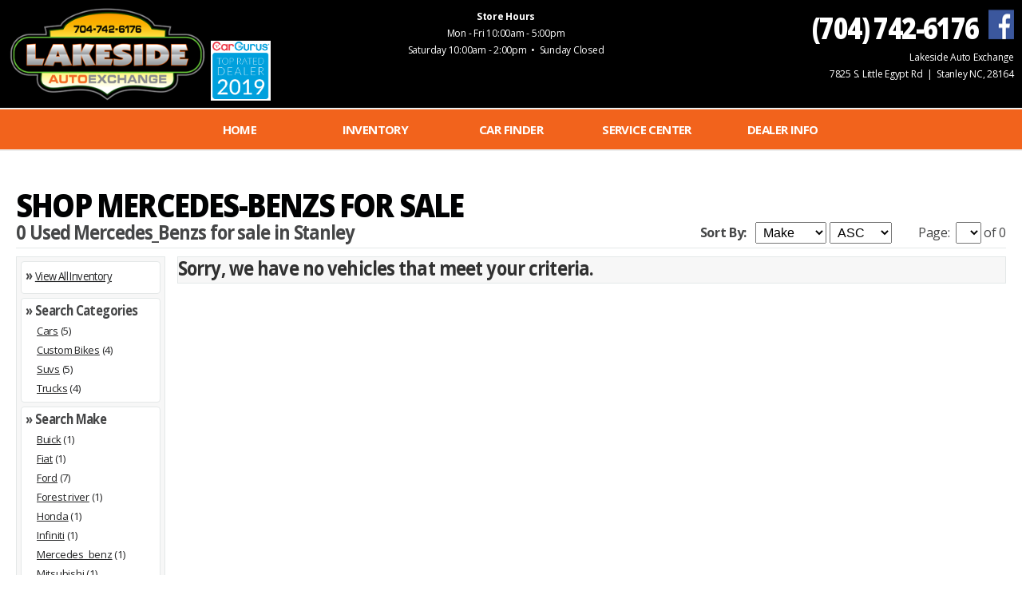

--- FILE ---
content_type: text/html; charset=utf-8
request_url: https://www.lakesideautoexchange.com/used/Mercedes_Benzs-for-sale-in-Stanley?y1=2017&y2=2017
body_size: 23530
content:
<!doctype html>
<html lang="en">






<head>

<meta name=viewport content="width=device-width, initial-scale=1">
<meta http-equiv="content-type" content="text/html; charset=UTF-8">

	
<title>Used Mercedes-benzs for sale Stanley NC</title>
<meta name="description" content="If you're looking for a used Mercedes-Benz in Stanley we have what you're looking for.  Lakeside Auto Exchange has used Mercedes-Benzs for sale." />
<link rel="canonical" href="https://www.lakesideautoexchange.com/used/Mercedes_Benzs-for-sale-in-Stanley" />

<meta property="og:type" content="website" />
<meta property="og:url" content="https://www.lakesideautoexchange.com/used/Mercedes_Benzs-for-sale-in-Stanley" />
<meta property="og:title" content="Used Mercedes-benzs for sale Stanley NC" />
<meta property="og:site_name" content="Lakeside Auto Exchange" />

	

<script type="text/javascript">

  var _gaq = _gaq || [];
  _gaq.push(['_setAccount', 'UA-64899835-25']);
  _gaq.push(['_trackPageview']);

  (function() {
    var ga = document.createElement('script'); ga.type = 'text/javascript'; ga.async = true;
    ga.src = ('https:' == document.location.protocol ? 'https://ssl' : 'http://www') + '.google-analytics.com/ga.js';
    var s = document.getElementsByTagName('script')[0]; s.parentNode.insertBefore(ga, s);
  })();

</script>

<!-- Global site tag (gtag.js) - Google Analytics -->
<script async src="https://www.googletagmanager.com/gtag/js?id=G-FSRDZBTT45"></script>
<script>
  window.dataLayer = window.dataLayer || [];
  function gtag(){dataLayer.push(arguments);}
  gtag('js', new Date());

  gtag('config', 'G-FSRDZBTT45');
</script>
</head>

<link rel="stylesheet" type="text/css" href="/css/fonts.css"/>
<link rel="stylesheet" type="text/css" href="/css/stylesheet.css"/>
<link rel="stylesheet" type="text/css" href="/css/integrations.css"/>

<script src="https://code.jquery.com/jquery-3.6.4.min.js"></script>


<SCRIPT TYPE="text/javascript">
<!--
function changesort(make,model,year1,year2,price1,price2,downpay1,downpay2,npp,sortfieldval,sortdirval)
{	
	window.location = "?page=0&npp=" + npp + "&mk=" + make + "&md=" + model + "&y1=" + year1 + "&y2=" + year2 + "&p1=" + price1 + "&p2=" + price2 + "&dp1=" + downpay1 + "&dp2=" + downpay2 + "&sf=" + sortfieldval + "&sd=" + sortdirval
}

function changepage(myref,npp,make,model,year1,year2,price1,price2,downpay1,downpay2)
{	
	var sortfield = document.getElementById('sortfield');
	var sortdir = document.getElementById('sortdir');
	var pageno = myref.value - 1;
	
	window.location = "?page=" + pageno + "&npp=" + npp + "&mk=" + make + "&md=" + model + "&y1=" + year1 + "&y2=" + year2 + "&p1=" + price1 + "&p2=" + price2 + "&dp1=" + downpay1 + "&dp2=" + downpay2 + "&sf=" + sortfield.value + "&sd=" + sortdir.value
}
//-->
</SCRIPT>

<style type="text/css">

@media (max-width: 640px) {

	div.MobileBrowse { display:flex; flex-direction:column }
	div.BrowseOrderingTop { order:1; float: inherit; }
	div.BrowseRight { order:2; float: inherit; }
	div.BrowseLeft { width:100% !important; order:3; float: inherit; }
	div.BrowseOrderingBottom { order:4; float: inherit; }
	
	p.InvSearchText { display: inline-block }
}

</style>










<body class="Home SubPage">

<div id="SiteContainer">
	<div class="Container">
		<div id="InnerContainer">
			<link href='http://fonts.googleapis.com/css?family=Open+Sans:300,400,700,800' rel='stylesheet' type='text/css'>

<div class="HeaderBackground">
	<div class="HeaderContainer">
		<div class="Box33 FloatLeft MobileCenter DesktopOnly">
			<div id="Padding" style="padding-bottom:5px;">
			
				
				<a class="LogoImageLink" href="https://www.lakesideautoexchange.com"><img class="LogoImage" src="https://www.lakesideautoexchange.com/images/lakeside-logo.png"></a>
				
				<img class="DesktopOnly" src="/web/images/cargurus-2019.png" style="max-width: 75px; width:100%;"/>

			</div>						
		<div style="clear:both"></div>
		</div><div class="Box33 FloatLeft AlignCenter">

			<p id="Padding" class="HeaderText">
				<strong>Store Hours<br/></strong>
				Mon - Fri 10:00am - 5:00pm<br/>
				Saturday 10:00am - 2:00pm&nbsp; &bull; &nbsp;Sunday Closed
			</p>

		</div><div class="Box33 FloatRight AlignRight MobileCenter">
			<div id="Padding" style="padding-bottom:5px;">

			<p class="HeaderPhone">
				(704) 742-6176&nbsp;
				
<a alt="Visit Facebook" href="https://www.facebook.com/Lakeside-Auto-Exchange-237170123685244/" target="_blank"><img class="SocialIcon" border="0" src="/web/images/facebook_32.png" title="Like us on Facebook" alt="Like us on Facebook" vspace="0" style="display:inline-block; margin-bottom:0px; padding-bottom:0px;"></a>
			</p>	
			<p class="HeaderText">
				Lakeside Auto Exchange<br/>7825 S. Little Egypt Rd&nbsp; |&nbsp; Stanley NC, 28164
			</p>

			</div>
		<div style="clear:both"></div>
		</div>
	<div style="clear:both"></div>
	</div>
</div>

<div style="clear:both"></div>

		<div class="NavigationMenu">
			<label for="show-menu" class="show-menu" style="text-align:center">NAVIGATION</label>
			<input type="checkbox" id="show-menu" role="button">

			<ul id="menu" class="MainMenu menustyle">
				
			
				<li class="main home">
					<a href="https://www.lakesideautoexchange.com">Home</a>
				</li>
			

				<li class="main">
					<a href="https://www.lakesideautoexchange.com/inventory.aspx">
						INVENTORY
					</a>
					<ul class="hidden">
						<li><a title="Shop all inventory" class="SubMenuNav" href="https://www.lakesideautoexchange.com/inventory.aspx">All Inventory</a></li>
						<li><a title="Used cars for sale" class="SubMenuNav" href="https://www.lakesideautoexchange.com/vehicles/cars-for-sale">Cars for Sale</a></li>
						<li><a title="Used trucks for sale" class="SubMenuNav" href="https://www.lakesideautoexchange.com/vehicles/trucks-for-sale">Trucks for Sale</a></li>
						<li><a title="Used SUVs for sale" class="SubMenuNav" href="https://www.lakesideautoexchange.com/vehicles/SUVs-for-sale">SUVs for Sale</a></li>
					</ul>
				</li>				
				
			
				<li class="main">
					<a href="https://www.lakesideautoexchange.com/request.aspx">
						Car&nbsp;Finder
					</a>
				</li>
			
				<li class="main">
					<a href="https://www.lakesideautoexchange.com/service.aspx">
						Service&nbsp;Center
					</a>
				</li>
			
			
				<li class="main">
					<a href="https://www.lakesideautoexchange.com/contact.aspx">
						Dealer&nbsp;Info
					</a>
					<ul class="hidden">

						<li><a class="SubMenuNav" href="https://www.lakesideautoexchange.com/Contact.aspx">Dealership Info</a></li>
					
						<li><a class="SubMenuNav" href="https://www.lakesideautoexchange.com/testimonials.aspx">TESTIMONIALS</a></li>
					
						<li><a class="SubMenuNav" href="https://www.lakesideautoexchange.com/locate.aspx">Get Directions</a></li>
						<li><a class="SubMenuNav" href="https://www.lakesideautoexchange.com/about.aspx">About Us</a></li>	
					
						<li><a class="SubMenuNav" href="https://www.lakesideautoexchange.com/Staff.aspx">Meet the Staff</a></li>
					

					</ul>
				</li>

			

			</ul>
		<div style="clear:both"></div>
		</div>
		
<div style="clear:both"></div>


		</div>
		
		<div id="InnerContainer">
			<div class="PageBackground">
				<div class="PageContainer">
					<div class="Box100">
						<div id="PageInnerBox" class="InnerBox InnerBoxInventory">
							<div class="Box100">
								<div id="PaddingX">
						
									
										<h1 class="PageTitleInventory PageTitle DesktopOnly">Shop Mercedes-Benzs for sale</h1>
									
<style>
@media (max-width: 640px) {
	div.ListingsImage { width: 100% !important }
	p.ListingsTextMobile { display: none }
}
</style>
<div class="Box100 MobileBrowse" >
	<div class="BrowseOrdering BrowseOrderingTop">
		
		<h3 class="MobileOnly MobileCenter" style="margin-bottom:15px"><a href="#narrow"><strong>Narrow Your Search</strong></a></h2>
		
		<h2 class="InvBrowseSubTitle">
			0 Used Mercedes_Benzs for sale in Stanley

			

		</h2>
	
		<p class="InvBrowseSearchText"><b>Sort By:</b> &nbsp;
			<select class="ListingsDropdown" name="sortfield" id="sortfield" onchange="changesort('','','2017','2017','','','','',25,this.value,'ASC');">
				<option value="Make" Selected>Make</option>
				<option value="Model" >Model</option>
				<option value="Mileage" >Mileage</option>
				<option value="Year" >Year</option>
				<option value="StockNumber" >Stock #</option>
				<option value="askingprice" >Price</option>
			</select>
		
			<select class="ListingsDropdown" name="sortdir" id="sortdir" onchange="changesort('','','2017','2017','','','','',25,'Make',this.value);">
				<option value="ASC" Selected>ASC</option>
				<option value="DESC" >DESC</option>
			</select>
			<span class="DesktopOnly">&nbsp;&nbsp;&nbsp;&nbsp;&nbsp;&nbsp;&nbsp;</span>
			<span class="MobileOnly"></span>
			
			Page:&nbsp;	
			<select class="ListingsDropdown" name="page" onchange="changepage(this,'25','','','2017','2017','','','','');">
				
			</select>&nbsp;of&nbsp;0
		</p>
	</div>
	
	<div style="clear:both"></div>
    
	<div class="BrowseLeft">
		<div class="NarrowSearchHeaders MobileCenter ">
			<a name="narrow"></a><h3 class="MobileOnly MobileCenter Primary"><strong>Narrow Your Search</strong></h3>

			<h2 class="InvSubTitle">
				&raquo; <a class="InvSearchLinks" href="/inventory.aspx">View All Inventory
				</a>
			</h2>
		</div>
		<div class="NarrowSearchHeaders SRPDrillDownInvCat">
			<h2 class="InvSubTitle">&raquo; Search Categories</h2>
<p class='InvSearchText'><a title='View all 5 Carss for sale' class='InvSearchLinks' href='/vehicles/Cars-for-sale'>Cars</a> (5)</p><p class='InvSearchText'><a title='View all 4 Custom Bikess for sale' class='InvSearchLinks' href='/vehicles/Custom-Bikes-for-sale'>Custom Bikes</a> (4)</p><p class='InvSearchText'><a title='View all 5 Suvss for sale' class='InvSearchLinks' href='/vehicles/Suvs-for-sale'>Suvs</a> (5)</p><p class='InvSearchText'><a title='View all 4 Truckss for sale' class='InvSearchLinks' href='/vehicles/Trucks-for-sale'>Trucks</a> (4)</p></div>

		<div class="NarrowSearchHeaders">
			<h2 class="InvSubTitle">&raquo; Search Make</h2>
<p class='InvSearchText'><a title='View all 1 Buicks for sale' class='InvSearchLinks' href='/used/Buicks-for-sale-in-Stanley'>Buick</a> (1)</p><p class='InvSearchText'><a title='View all 1 Fiats for sale' class='InvSearchLinks' href='/used/Fiats-for-sale-in-Stanley'>Fiat</a> (1)</p><p class='InvSearchText'><a title='View all 7 Fords for sale' class='InvSearchLinks' href='/used/Fords-for-sale-in-Stanley'>Ford</a> (7)</p><p class='InvSearchText'><a title='View all 1 Forest rivers for sale' class='InvSearchLinks' href='/used/Forest-rivers-for-sale-in-Stanley'>Forest river</a> (1)</p><p class='InvSearchText'><a title='View all 1 Hondas for sale' class='InvSearchLinks' href='/used/Hondas-for-sale-in-Stanley'>Honda</a> (1)</p><p class='InvSearchText'><a title='View all 1 Infinitis for sale' class='InvSearchLinks' href='/used/Infinitis-for-sale-in-Stanley'>Infiniti</a> (1)</p><p class='InvSearchText'><a title='View all 1 Mercedes_benzs for sale' class='InvSearchLinks' href='/used/Mercedes_benzs-for-sale-in-Stanley'>Mercedes_benz</a> (1)</p><p class='InvSearchText'><a title='View all 1 Mitsubishis for sale' class='InvSearchLinks' href='/used/Mitsubishis-for-sale-in-Stanley'>Mitsubishi</a> (1)</p><p class='InvSearchText'><a title='View all 1 Nissans for sale' class='InvSearchLinks' href='/used/Nissans-for-sale-in-Stanley'>Nissan</a> (1)</p><p class='InvSearchText'><a title='View all 1 Porsches for sale' class='InvSearchLinks' href='/used/Porsches-for-sale-in-Stanley'>Porsche</a> (1)</p><p class='InvSearchText'><a title='View all 1 Rams for sale' class='InvSearchLinks' href='/used/Rams-for-sale-in-Stanley'>Ram</a> (1)</p><p class='InvSearchText'><a title='View all 1 Volvos for sale' class='InvSearchLinks' href='/used/Volvos-for-sale-in-Stanley'>Volvo</a> (1)</p></div>



		<div class="NarrowSearchHeaders">
			<h2 class="InvSubTitle">&raquo; Search Price</h2>
<p class='InvSearchText'><a class='InvSearchLinks' title='View all used cars for sale in this price range' href='?sf=askingprice&sd=ASC&p1=0&p2=0'>Contact Seller</a> (2)</p><p class='InvSearchText'><a class='InvSearchLinks' title='View all used cars for sale in this price range' href='?sf=askingprice&sd=ASC&p1=5000&p2=7500'>$5,000 - $7,500</a> (1)</p><p class='InvSearchText'><a class='InvSearchLinks' title='View all used cars for sale in this price range' href='?sf=askingprice&sd=ASC&p1=7500&p2=10000'>$7,500 - $10,000</a> (1)</p><p class='InvSearchText'><a class='InvSearchLinks' title='View all used cars for sale in this price range' href='?sf=askingprice&sd=ASC&p1=10000&p2=12500'>$10,000 - $12,500</a> (2)</p><p class='InvSearchText'><a class='InvSearchLinks' title='View all used cars for sale in this price range' href='?sf=askingprice&sd=ASC&p1=12500&p2=15000'>$12,500 - $15,000</a> (1)</p><p class='InvSearchText'><a class='InvSearchLinks' title='View all used cars for sale in this price range' href='?sf=askingprice&sd=ASC&p1=15000&p2=20000'>$15,000 - $20,000</a> (5)</p><p class='InvSearchText'><a class='InvSearchLinks' title='View all used cars for sale in this price range' href='?sf=askingprice&sd=ASC&p1=20000&p2=25000'>$20,000 - $25,000</a> (1)</p><p class='InvSearchText'><a class='InvSearchLinks' title='View all used cars for sale in this price range' href='?sf=askingprice&sd=ASC&p1=25000&p2=30000'>$25,000 - $30,000</a> (1)</p><p class='InvSearchText'><a class='InvSearchLinks' title='View all used cars for sale in this price range' href='?sf=askingprice&sd=ASC&p1=40000&p2=45000'>$40,000 - $45,000</a> (1)</p><p class='InvSearchText'><a class='InvSearchLinks' title='View all used cars for sale in this price range' href='?sf=askingprice&sd=ASC&p1=1&p2=1'>SOLD</a> (3)</p></div>

		<div class="NarrowSearchHeaders">
			<h2 class="InvSubTitle">&raquo; Search Year</h2>			
<p class='InvSearchText'><a class='InvSearchLinks' title='View all 2020 used cars for sale' href='?y1=2020&y2=2020'>2020</a> (3)</p><p class='InvSearchText'><a class='InvSearchLinks' title='View all 2019 used cars for sale' href='?y1=2019&y2=2019'>2019</a> (1)</p><p class='InvSearchText'><a class='InvSearchLinks' title='View all 2018 used cars for sale' href='?y1=2018&y2=2018'>2018</a> (2)</p><p class='InvSearchText'><a class='InvSearchLinks' title='View all 2017 used cars for sale' href='?y1=2017&y2=2017'>2017</a> (1)</p><p class='InvSearchText'><a class='InvSearchLinks' title='View all 2016 used cars for sale' href='?y1=2016&y2=2016'>2016</a> (1)</p><p class='InvSearchText'><a class='InvSearchLinks' title='View all 2015 used cars for sale' href='?y1=2015&y2=2015'>2015</a> (4)</p><p class='InvSearchText'><a class='InvSearchLinks' title='View all 2011 used cars for sale' href='?y1=2011&y2=2011'>2011</a> (1)</p><p class='InvSearchText'><a class='InvSearchLinks' title='View all 2010 used cars for sale' href='?y1=2010&y2=2010'>2010</a> (1)</p><p class='InvSearchText'><a class='InvSearchLinks' title='View all 2002 used cars for sale' href='?y1=2002&y2=2002'>2002</a> (1)</p><p class='InvSearchText'><a class='InvSearchLinks' title='View all 1988 used cars for sale' href='?y1=1988&y2=1988'>1988</a> (1)</p><p class='InvSearchText'><a class='InvSearchLinks' title='View all 1975 used cars for sale' href='?y1=1975&y2=1975'>1975</a> (1)</p><p class='InvSearchText'><a class='InvSearchLinks' title='View all 1963 used cars for sale' href='?y1=1963&y2=1963'>1963</a> (1)</p></div>





</div>


	<div class="BrowseRight">	
<!-- INVENTORY LISTINGS-->

		<div class="Listings">
			<h2 class="SubTitleText">Sorry, we have no vehicles that meet your criteria.</h2>
		<div style="clear:both"></div>
		</div>

	</div>
	<div class="BrowseOrdering BrowseOrderingBottom">
		<div style="float: left" class="DesktopOnly"><h2 class="InvBrowseSubTitle">Vehicles 1 - 0 of 0</h2></div>
			<p class="InvBrowseSearchText">
			
			Page:&nbsp;	<select class="ListingsDropdown" name="page" onchange="changepage(this,'25','','','2017','2017','','');">
				
				</select>&nbsp;of 0</p>
	</div>
<div style="clear:both"></div></div>

<style type="text/css">
	div.ListingsIntegrations { min-width: 165px !important }
</style>



<script>
  var CarGurus = window.CarGurus || {}; window.CarGurus = CarGurus;
  CarGurus.DealRatingBadge = window.CarGurus.DealRatingBadge || {};
CarGurus.DealRatingBadge.options = {
 "style": "STYLE1",
 "minRating": "FAIR_PRICE",
 "showContactForm": true,
 "debug": false,
 "live": true,
 "liveIntervalMS": "500",
 "defaultHeight": "60"
};

(function() {
    var script = document.createElement('script');
    script.src = "https://static.cargurus.com/js/api/en_US/1.0/dealratingbadge.js";
    script.async = true;
    var entry = document.getElementsByTagName('script')[0];
    entry.parentNode.insertBefore(script, entry);
})();
</script>

		
								<div style="clear:both"></div>
								</div>
							<div style="clear:both"></div>
							</div>
						<div style="clear:both"></div>
						</div>
					<div style="clear:both"></div>
					</div>
				<div style="clear:both"></div>
				</div>
			</div>
		</div>	
	</div>	
	
<div class="FooterBackground">
	<div class="FooterContainer">

		<div class="FooterLeft MobileFooterBox">
			<div class="Box100 MobileCenter">
				<p class="FooterTitle FooterTitleLeft"></p>
			</div>
			<div class="Box100 MobileCenter">
				
				<div class="FooterDealerInfo MobileCenter">
					<p class="FooterText">
						<strong>Lakeside Auto Exchange</strong><br/>
						7825 S. Little Egypt Rd<br/>
						Stanley, NC 28164<br/>
					
						
							<div class="ContactLocateIcon"></div><a class="FooterNav" href="/locate.aspx">Get Directions</a><br/>
						
							<div class="ContactPhoneIcon"></div><a class="FooterNav" href="tel:(704) 742-6176">(704) 742-6176</a><br/>
						
							<div class="ContactContactIcon"></div><a class="FooterNav" href="/contact.aspx">Contact Us</a>
					</p>
				<div style="clear:both"></div></div>
				
			
				<div class="FooterDealerHours MobileCenter">
					<div class="Box100">
						<div class="FooterBox20 FloatLeft">
							<p class="FooterText">Mon:<br>Tues:<br>Wed:<br>Thur:<br>Fri:<br>Sat:<br>Sun:</p>
						<div style="clear:both"></div></div>
						
						<div class="FooterBox80 FloatLeft">
							<p class="FooterText">
								10:00am - 5:00pm<br>
								10:00am - 5:00pm<br>
								10:00am - 5:00pm<br>
								10:00am - 5:00pm<br>
								10:00am - 5:00pm<br>
								10:00am - 2:00pm<br>
								Closed
							</p>
						<div style="clear:both"></div></div>
					</div>			

					
					<div class="Box100">
						<p class="FooterText"><b>Will meet before or after core hours by appointment</b></p>
					</div>
					
				</div>
			
			<div style="clear:both"></div></div>
		</div>
	
		<div class="FooterRight MobileCenter">

			<p class="FooterTitle FooterTitleRight"></p>
			<p class="FooterText DesktopOnly">
				<a class="FooterNav" target="_blank" href="/web/inventory-list.aspx?cars-for-sale">Inventory List</a>&nbsp; |&nbsp;
				<a class="FooterNav" target="_blank" href="/web/sitemap.aspx">Sitemap</a>&nbsp; | &nbsp; 
				<a class="FooterNav" target="_blank" href="/web/privacy-policy.aspx">Privacy Policy</a>&nbsp; | &nbsp;
				<a class="FooterNav" target="_blank" href="/web/image-credits.aspx">Image Credits</a>
				<br/>
				<a class="FooterNav" target="_blank" href="/inventory.aspx?ref=footer"><span class="FooterNavSEOReplace"></span><item class="FooterNavSEO">Stanley Used Cars For Sale by Lakeside Auto Exchange</item></a>
			</p>

			
			<a class="LogoImageLink" href="/"><img class="FooterLogoImage" src="https://www.lakesideautoexchange.com/images/lakeside-logo.png"></a>
			
	
			<div class="FooterSocialContainer">
			
			
				<div class="FooterSocialIcons">
					<a href="https://www.facebook.com/Lakeside-Auto-Exchange-237170123685244/" target="_blank"><img class="FooterSocialIcons" src="/web/images/facebook_32.png" title="Like us on Facebook" alt="Like us on Facebook" ></a>
				</div>
			
				<div class="FooterSocialIcons">
					<a href="https://www.google.com/maps/search/Lakeside+Auto+Exchange,+Stanley,+NC+28164" target="_blank"><img class="FooterSocialIcons" src="/web/images/googleplus_32.png" title="Connect with us on Google+" alt="View our dealership Google+ Page"></a>
				</div>
			
				<div class="CarGurusBadge CarGurusBadge18">
					<img class="CGImg" src="/web/images/cargurus-2018.png" style="max-width: 64px; width:100%; display:inline-block"/>
				</div>
				<div class="CarGurusBadge CarGurusBadge19">
					<img class="CGImg" src="/web/images/cargurus-2019.png" style="max-width: 64px; width:100%; display:inline-block"/>
				</div>
				<div class="CarGurusBadge CarGurusBadge20">
					<img class="CGImg" src="/web/images/cargurus-2020.png" style="max-width: 64px; width:100%; display:inline-block"/>
				</div>
				<div class="CarGurusBadge CarGurusBadge21">
					<img class="CGImg" src="/web/images/cargurus-2021.png" style="max-width: 64px; width:100%; display:inline-block"/>
				</div>
				<div class="CarGurusBadge CarGurusBadge22">
					<img class="CGImg" src="/web/images/cargurus-2022.png" style="max-width: 64px; width:100%; display:inline-block"/>
				</div>
			</div>
						
		</div>
	<div style="clear:both"></div></div>	
<div style="clear:both"></div></div>

<div class="FooterBackground2">
	<div class="FooterContainer2 AlignCenter">
		
		<p class="FooterCreditsText DesktopOnly">A <a class="FooterNav" href="https://kgidealersolutions.com/car-dealer-websites/" target="_blank">KGI Dealer Solutions Website</a>&nbsp;&copy;&nbsp;2024&nbsp;&nbsp;&nbsp;&bull;&nbsp;&nbsp;&nbsp;<item class="FooterCreditsTextReplace"></item><item class="FooterCreditsTextSEO">Used&nbsp;Cars&nbsp;Stanley,&nbsp;NC</item></p>
		<p class="FooterCreditsText MobileOnly">A <a class="FooterNav" href="https://kgidealersolutions.com/car-dealer-websites/" target="_blank">KGI Dealer Solutions Website</a> &copy; 2024<br/><item class="FooterCreditsTextSEO">Used&nbsp;Cars&nbsp;Stanley,&nbsp;NC</item></p>
	
	</div>
</div>

<style>
	div.CarGurusBadge	{ display:none } div.CarGurusBadge19 { display:none } div.CarGurusBadge20 { display:none } div.CarGurusBadge21 { display:none } div.CarGurusBadge22 { display:none }
</style>

<link href="https://fonts.googleapis.com/icon?family=Material+Icons" rel="stylesheet" >
<link href='https://fonts.googleapis.com/css?family=Playfair+Display|Cambo|Open+Sans:300,400,700,800' rel='stylesheet' type='text/css'>

		<script async src="https://widget.carstory.com/v1.0/button.js"></script>
		<script>
			var cswbntL0ad=setInterval(function(){window.CarStory&&(clearInterval(cswbntL0ad),window.CarStory.buildButtons({noClickButtons:!0,referrer:""}))},100),cb=function(){var e=document.createElement("link");e.rel="stylesheet",e.href="//widget.carstory.com/v1.0/no-click-button.css";var t=document.getElementsByTagName("head")[0];t.parentNode.insertBefore(e,t)},raf=requestAnimationFrame||mozRequestAnimationFrame||webkitRequestAnimationFrame||msRequestAnimationFrame;raf?raf(cb):window.addEventListener("load",cb);
		</script>	
	

<script src="/web/js/utm-tracking.js"></script>



</body>
</html>

--- FILE ---
content_type: text/css
request_url: https://www.lakesideautoexchange.com/css/fonts.css
body_size: 12093
content:
/* FONTS AND TEXT */

.Primary { color: #f2631c}
.Secondary { color:#faa700}
.Tertiary { color: #989898}
.Black { color:#000000 }
.White { color:#ffffff }
.Red { color: #ee0000}
.Blue { color: #000eee}
.Yellow { color: #eee000}


	/* Primary Font Color */
	h1,h2,h3,h4,h5,p,a,li,ul,ol,span,label,.PageContainer, h1.PageTitle, a.Links:hover, a:hover, 
	div.FeaturedVehicleImageTextBox a, 
	div.Boxes p.SubBodyText, div.RightSideBoxes p.SubBodyText,
	a.InfoContainerLink, a.InfoContainerLink:hover, a.InfoContainerPhone, a.InfoContainerPhone:hover
 
	{
		color: #000000;
	}
	
	/* Primary Theme Color */
	h1, a,a.Links:link,a.Links:visited,a.Links:active, div.Headers h2, div.RightSideHeaders h2, div.FeaturedVehicleImageTextBox p, a.FooterNav:hover
	{
		color: #f2631c;
	}
		
	/* Secondary Font Color */
	h2,div.FooterSEOTextBox p, h2.DetailsSubTitleText
	{
		color: #303030;
	}
	
	/* Tertiary Font Color */
	h3
	{
		color: #C0C0C0;
	}

	/* Inventory Primary Font Color */
	h1.PageTitleInventory, a.ListingsTitle, p.ListingsPrice1, p.ListingsPrice2, a.ListingsTitle, a.ListingsLinks,
	a.InvBrowseSearchLinks:hover, .DetailsSpecsData, .DetailsSectionTitles, .DetailsFormField, p.SimilarListingsText,
	.DetailsBodyText, #DetailsBodyText, #OptionsText, .OptionsText, .DetailsText, li.Options, ul.Options,
	a.MultiMediaText:link,a.MultiMediaText:visited,a.MultiMediaText:active,
	h1.DetailsTitleText, .DetailsTitleTextLocation, p.DisclaimerText, div.VehicleDetailsRightContactInfo p,
	div.VehicleDetailsRightContactInfo span
	{
		color: #010203;
	}

	/* Inventory Secondary Font Color */
	p.InvSearchText,a.InvSearchLinks:link,a.InvSearchLinks:visited,a.InvSearchLinks:active, p.ListingsDealer, p.DetailsVehicle, p.DetailsBlurb,
	.DetailsTitleTextLocation, .VDPSubTitle, .VDPOptionsTitle
	{
		color: #232425;
	}

	/* Inventory Tertiary Font Color */
	h2.InvSubTitle, h2.InvBrowseSubTitle, p.InvBrowseSearchText, p.ListingsText,
	.DetailsSpecsLabel, .DetailsPrice2Label, .DetailsPrice2Data, .DetailsPrice3Data, a.DetailsLink, .DetailsVehiclePrice, .DetailsPrice2Data, p.Blurb, p.ListingsPrice3, p.ListingsPrice4
	{
		color: #454647;
	}

	/* Inventory Link Hover */
	a.InvBrowseSearchLinks:link, a.InvBrowseSearchLinks:visited, a.InvBrowseSearchLinks:active,
	a.InvSearchLinks:hover, a.ListingsTitle:hover, a.SimilarListingsTitle:hover, a.ListingsLinks:hover, a.DetailsLink:hover, .VDPSubTitleCTA
	{
		color: #faa700;
	}
	
	/* CUSTOM CHANGES */
		p.NoLogoTitle, p.HeaderTitle, a.HeaderTitle, p.HeaderPhone, a.HeaderPhone, p.HeaderText,
		p.FooterCreditsText, div.FooterContainer p.FooterTitle, div.FooterContainer p, a.FooterNav
	{
		color: #ffffff;
	}
		div.FeaturedVehicleImageTextBox a, div.FeaturedVehicleImageTextBox p
	{
		color: #121314;	
	}
		div.FooterContainer p.FooterTitle
	{
		color: #faa700;	
	}
		a.VehicleDetailsRightContactInfo:hover
	{
		color: #E7E7E7 !important;
	}
		a.LinksHome,p.HomeSideWidgets 
	{
		color: #ffffff !important
	}


/* Text Defaults */

h1,h2,h3,h4,h5,p,a,li,ul,ol,span,label,.PageContainer { font-family: 'Open Sans', sans-serif; margin:0; padding:0; line-height: 125%; }
h1 { font-size: 36px; letter-spacing: -.05em; font-weight: 800; text-transform: uppercase; line-height: 100%; }
h2 { font-size: 22px; letter-spacing: -.04em;}
h3 { font-size: 18px; letter-spacing: -.04em;}

a,a.Links:link,a.Links:visited,a.Links:active { font-weight: 700; line-height: 100%; }
a.Links:hover,a:hover { font-weight: 700; }
a.img { outline: none; text-decoration: none; }
p, .PageContainer, .li, ul, ol, label { letter-spacing: -.02em; line-height: 175%; font-size: 16px;}
li,ul,ol { list-style:none}

a.MultiMediaText:hover { color: #ffffff; text-decoration: underline;}

h1,h2,h3,h4,h5,p.HeaderPhone,a.ListingsTitle,p.ListingsPrice2,p.ListingsPrice3, p.ListingsPrice4 {
transform: scale(1,1.15);
-webkit-transform: scale(1,1.15); /* Safari and Chrome */
-moz-transform: scale(1,1.15); /* Firefox */
-ms-transform: scale(1,1.15); /* IE 9+ */
-o-transform: scale(1,1.15); /* Opera */ }

div, ul, li { margin: 0 auto; padding: 0;}

p.NoLogoTitle {	font-size: 54px; font-weight: 300; letter-spacing: -.06em; ; line-height: 100%; }
p.HeaderTitle, a.HeaderTitle {	font-size: 18px; font-weight: 700; letter-spacing: -.04em; ; line-height: 100%;}
p.HeaderPhone, a.HeaderPhone {	font-size: 32px; font-weight: 800; letter-spacing: -.05em; line-height: 100%; margin: 5px 0 10px 0;}
a.HeaderPhone { text-decoration:none; }
p.HeaderText { font-size: 12px;}

/* Misc Page Text */

h1.TitleText, h1.TitleTextAlt { margin-bottom: 20px;} 
p.SubBodyText {	font-size: 14px; line-height: 20px;}

div.Headers h2, 
div.RightSideHeaders h2 { 
	font-size: 20px; letter-spacing: -.04em; line-height:75%; text-transform: uppercase;}

a.InfoContainerLink { font-weight: 400; text-decoration: underline; }
a.InfoContainerLink:hover { font-weight: 400; }
a.InfoContainerPhone { font-weight: 400; text-decoration: none; }
a.InfoContainerPhone:hover { font-weight: 400; text-decoration: underline; }

/* STAFF & TESTIMONIALS */

p.StaffName { font-size: 30px; font-weight:700; line-height: 80%; }
p.StaffTitle { font-size: 22px; margin-bottom: 12px; }
p.StaffContact { font-size: 16px }
p.StaffInfo { }

p.TestimonialsName { font-size: 30px; font-weight:700; line-height: 80%; }
p.TestimonialsPurchase { font-size: 22px; margin-bottom: 12px; }
p.TestimonialsInfo { }

/* FORMS */

p.FormTitle { font-weight: 800; margin: 0px;}
p.FormField { font-size: 14px; line-height: 16pt; margin-bottom: 8px;}
.FormSubTitle { font-size: 14px; font-weight: 700; margin-top: 10px; margin-bottom: 5px;}
.FormField { font-size: 16px; margin-bottom: 8px;}


/* SITE HEADER*/

div.FeaturedVehicleImageTextBox a {
	font-size: 12px; font-weight: 700; letter-spacing: -.04em; text-decoration:none; text-transform: uppercase;}
div.FeaturedVehicleImageTextBox p {
	font-size: 14px; font-weight: 700; display:none;}
.FeaturedVehicleTextLG {
	color: #181920; font-size: 14px; font-weight: bold; line-height: 14px;}
.FeaturedVehiclePriceLG {
	color: #181920;	font-size: 14px; font-weight: bold;	line-height: 12px;}

/* HOME CONTAINER */

div.HomeContainer h1 {
	margin-bottom: 5px;
	color: #f2631c;
	font-size: 48px;
}
div.HomeContainer h2,
div.HomeContainer h3 {
	margin-bottom: 25px;
	font-size: 24px;
	color: #f2631c;
}

div.PageContainer h1 {
	margin-bottom: 20px;
}
div.PageContainer h2,
div.PageContainer h3 {
	margin-bottom: 5px;
}


/* FOOTER CONTAINER */

div.FooterContainer p.FooterTitle { font-size: 20px; text-transform:uppercase; font-weight: 700; line-height:125%; margin-bottom: 15px; }
div.FooterContainer p, p.FooterCreditsText, a.FooterNav { font-size: 14px; line-height: 26px; font-weight: 400; text-decoration:none }
a.FooterNav:hover { text-decoration: underline; }
div.FooterSEOTextBox p { font-size: 12px; line-height: 20px; }


/* Inventory Text */

h2.InvBrowseSubTitle { font-size: 22px; font-weight: 700; letter-spacing: -.05em; float: left }  
p.InvBrowseSearchText { text-align: right; }
a.InvBrowseSearchLinks:link,a.InvBrowseSearchLinks:visited,a.InvBrowseSearchLinks:active { text-decoration: underline; }
a.InvBrowseSearchLinks: { text-decoration: none; }

h2.InvSubTitle { font-size: 15px; } 
p.InvSearchText { font-size: 13px; text-indent: 14px; }
a.InvSearchLinks:link,a.InvSearchLinks:visited,a.InvSearchLinks:active { font-size: 13px; line-height: 24px; text-decoration: underline; font-weight: normal; }
a.InvSearchLinks:hover { text-decoration: none; }

p.Blurb { font-weight: bold; }
a.ListingsTitle { font-size: 24px; font-weight: 700; letter-spacing: -.05em; text-decoration: none; }
a.ListingsTitle:hover {  }
p.ListingsViewPictures { font-size: 9px; margin-bottom:5px;	}
p.ListingsText { font-size: 14px; margin: 8px 0 15px 0; }

p.ListingsPrice1 { font-size: 12px; text-transform: uppercase; }
p.ListingsPrice2 { font-size: 20px; font-weight: 700; letter-spacing: -.04em; line-height: 100%; margin-bottom: 20px; }
p.ListingsPrice3 { font-size: 15px; font-weight: 700; letter-spacing: -.04em; line-height: 150%; }
p.ListingsPrice4 { font-size: 15px; font-weight: 400; letter-spacing: -.04em; line-height: 150%; }
p.ListingsDealer { font-size: 11px; margin-bottom: 5px; }
a.ListingsLinks  { font-weight: 400; }
a.ListingsLinks:hover {	 }

.ListingsDropdown { font-size: 16px; padding: 3px 5px; margin-bottom: 5px; }

h1.DetailsTitleText { font-size: 31px; text-transform:uppercase; letter-spacing:-.05em; margin-bottom: 5px !important; padding: 0} 
.DetailsTitleTextLocation { font-weight: 300; } 
h2.DetailsSubTitleText { font-size: 15px; margin: 5px 0 15px 0 !important; padding: 0; line-height: 80%;} 
.VDPSubTitleCTA {	font-size: 22px; font-weight: 800; letter-spacing: -.07em; margin: 5px 0; }
.VDPSubTitle {	font-size: 16px; font-weight: 400; letter-spacing: -.03em; margin: 10px 0; padding: 10px 0; border-bottom: 1px #c6c6c6 solid }
.VDPOptionsTitle {	font-size: 16px; font-weight: 400; letter-spacing: -.03em; margin: 0 0 20px 0; padding: 0 0 10px 0; border-bottom: 1px #c6c6c6 solid }

p.DetailsVehicle { font-size: 26px; line-height:100%; margin-bottom: 8px; letter-spacing: -.04em; padding: 0; font-weight: bold; }
.DetailsVehiclePrice { font-size: 18px; font-weight: 700; }
.DetailsPrice2Data:before { content: "|"  }
.DetailsPrice2Data { font-weight: 400; line-height: 28px; padding-left: 6px; }
p.DetailsPrice3Data { font-weight: 400; line-height: 28px; }
.DetailsSpecsLabel { font-size: 13px; margin-right: 7px; }
.DetailsSpecsData { font-size: 14px; font-weight: 700; line-height: 22px; }
p.DetailsBlurb { font-size: 14px; margin: -8px 0 5px 0; font-weight: 400; font-style: italic; }
.DetailsText { font-size: 14px; line-height: 24px; }
a.DetailsLink {	 }
a.DetailsLink:hover { text-decoration: underline; }
ul.Options { font-size: 13px; margin:20px 0 30px 0; list-style: none; position:relative; }
li.Options { font-size: 13px; margin:0px 0px 6px 0px; padding:0px; width: 33%; float:left; list-style: none; }
p.DisclaimerText { font-size: 12px; }

p.DetailsFormTitle { font-size: 20px; font-weight: 700;} 
p.DetailsFormField { line-height: 16pt; margin-bottom: 8px;}
.DetailsFormSubTitle { font-weight: 700; margin: 10px 0 5px 0;}
.DetailsFormField { font-size: 12px; line-height: 18px; margin-bottom: 8px;}
.DetailsFormBodyText { margin-bottom: 8px; }

a.SimilarListingsTitle { font-size: 17px; font-weight: 700; letter-spacing: -.03em; text-decoration: underline; }
a.SimilarListingsTitle:hover {  }
p.SimilarListingsViewPictures { font-size: 9px; margin-top: 0px; margin-bottom:5px; }
p.SimilarListingsText { margin-top: 3px; margin-bottom: 15px; font-size: 13px;}



/* Page Boxes and Headers */

h1.PageTitle,
h1.PageTitleMisc,
h1.PageTitleMisc2,
h1.PageTitleMisc3,
h1.PageTitleAbout,
h1.PageTitleContact,
h1.PageTitleFinance,
h1.PageTitleInventory,
h1.PageTitleLocate,
h1.PageTitleRequest,
h1.PageTitleSell,
h1.PageTitleService,
h1.PageTitleSpecials,
h1.PageTitleStaff,
h1.PageTitleTestimonials, 
h1.PageTitleVDP
{

}
h1.PageTitleInventory { margin-bottom: -8px !important; }

div.HeadersMisc,
div.HeadersMisc2,
div.HeadersMisc3,
div.HeadersAbout,
div.HeadersContact,
div.HeadersFinance,
div.HeadersInventory,
div.HeadersLocate,
div.HeadersRequest,
div.HeadersSell,
div.HeadersService,
div.HeadersSpecials,
div.HeadersStaff,
div.HeadersTestimonials,
div.HeadersVDP
{
	
}

div.BoxesMisc,
div.BoxesMisc2,
div.BoxesMisc3,
div.BoxesAbout,
div.BoxesContact,
div.BoxesFinance,
div.BoxesInventory,
div.BoxesLocate,
div.BoxesRequest,
div.BoxesSell,
div.BoxesService,
div.BoxesSpecials,
div.BoxesStaff,
div.BoxesTestimonials,
div.BoxesVDP
{
	
}

div.HeadersMisc h2,
div.HeadersMisc2 h2,
div.HeadersMisc3 h2,
div.HeadersAbout h2,
div.HeadersContact h2,
div.HeadersFinance h2,
div.HeadersInventory h2,
div.HeadersLocate h2,
div.HeadersRequest h2,
div.HeadersSell h2,
div.HeadersService h2,
div.HeadersSpecials h2,
div.HeadersStaff h2,
div.HeadersTestimonials h2,
div.HeadersVDP h2
{
	
}



--- FILE ---
content_type: text/css
request_url: https://www.lakesideautoexchange.com/css/stylesheet.css
body_size: 33483
content:
html { height:100%}
body{ margin: 0; padding: 0; height: 100%; background-image:url(''); background-repeat: repeat; background-attachment: fixed; }

#SiteContainer { position:relative; margin-top: 0px; border-radius: 0px;}
div.Container {
	max-width: 9999px;
	padding: 0px;
	padding-bottom: 0px;
	margin: 0 auto;
	position:relative;
	height: 100%;
	min-height: 600px;
}

div.CarGurusBadge19 { display: inline-block !important }

/* ========== COLOR SCHEMES ========== */

	body { background-color: #ffffff; }
	div.Container { background-color: #ffffff; border: 0px #E7E7E7 solid; }

	div.NavigationMenu { background-color: #faa700; }

	div.HeaderBackground { background-color: #000000; }
	div.BannerBackground { background-image: linear-gradient(to bottom, rgba(255,255,255,.0), rgba(255,255,255,.0)), url('/images/banner-background.jpg'); background-repeat: no-repeat; background-attachment: fixed; }
	div.FeaturedBackground { background-color: #E4E8E8; }
	div.HomeBackground { background-color: #f0f0f0;	
						'filter: progid:DXImageTransform.Microsoft.gradient(startColorstr='#', endColorstr='#');
						'background: -webkit-gradient(linear, left top, left bottom, from(#), to(#));
						'background: -moz-linear-gradient(top,  #,  #);
 }
	div.CustSec1Background {  }
	div.CustSecMapBackground {  }
	div.PageBackground { background-color: #FFFFFF; }
	div.FooterBackground { background-color: #F4F4F4; }

	div.FooterBackground { background-image: linear-gradient(to bottom, rgba(255,255,255,.0), rgba(255,255,255,.0)), url('/web/images/black-block-pattern.jpg'); background-repeat: repeat;
	 					   border-top: 2px #111111 solid; }
	div.FooterBackground2 { background-color: #111111; border-top: 1px #e0e0e0 solid; }

	div.FooterLeft,div.FooterCenter,div.FooterRight { border-bottom: 0px; }
	#FeaturedVehicleImage { outline: 1px #E4E8E8 solid; }
	#SpecialsVehicleImage { outline: 1px #E4E8E8 solid; }

	div.Testimonials, div.Staff, div.FAQ { border-bottom:1px #E7E7E7 solid; }
	img.StaffImages { border: 8px #E7E7E7 solid; }
	div.Headers, div.RightSideHeaders { background-color: #; border-bottom: 1px #C7C7C7 solid; }
	div.Boxes, div.RightSideBoxes { background-color: #; }
	div.HomeHeaders,div.HomeBoxes { background-color: #E7E7E7; border: 2px #C7C7C7 solid; }

	div.LocateMap { background-color: #E4E8E8; border: 10px solid #E4E8E8; }
	div.QuickPic { background-color: #; border: 0px solid #E4E8E8; }
	div.QuickPicBoxes { background-color: #E7E7E7; border: 1px solid #E4E8E8; }
	div.QuickPicImage{ border: 10px solid #E4E8E8; }
	div.FormsBackground { background-color: #; }

	.ImageLG { border: 1px solid #C7C7C7;}
	div.BrowseOrdering { border-bottom: 1px solid #E4E8E8; }
	div.BrowseLeft { background-color: #f7f7f7; border: 1px solid #e4e8e8; }
	div.NarrowSearchHeaders { background-color: #FFFFFF; border: 1px solid #E4E8E8; }
	div.BrowseRight { background-color: #; border: 0px solid #E7E7E7; }
	div.BrowseRightHeaders { background-color: #; border: 0px solid #c6c6c6; }
	div.Blurb { background-color: #e4e8e8; }
	div.Listings { background-color: #f7f7f7; border: 1px solid #e4e8e8; }
	div.Listings:hover { background-color: #fefefe }
	div.ListingsImage { border: solid 5px #e4e8e8; }
	div.ListingsPrice { border-left: 1px #e4e8e8 solid; }

	div.MainImageContainer { background-color: #C7C7C7; }
	img.ThumbImage { 	border: 5px #C7C7C7 solid; }
	div.DetailsSpecsAdditional { border-top: solid 1px #e4e8e8; }
	div.DetailsSpecsContainer { background-color: #F7f7f7; border: 1px #c6c6c6 solid; }
	div.DetailsFormsBackground { background-color: #FFFFFF; }
	div.SimilarListings { background-color: #FFFFFF; }
	div.SimilarListingsInnerContainer { background-color: #f7f7f7; border: 1px solid #c6c6c6; }
	div.SimilarListings:hover { background-color: #E4E8E8; }
	div.OptionsContainer { background-color: #f7f7f7; border: 1px #c6c6c6 solid; }
	.tabbed_area { background-color: #E4E8E8; border:0px solid #; }
	ul.tabs li.invtabs a { background-color: #faa700; color: #FFFFFF; }
	ul.tabs li.invtabs a:hover { background-color: #C6C6C6; color: #000000; }
	ul.tabs li.invtabs a.active { background-color: #FFFFFF; color: #E7E7E7; }
	.content { background-color: #FFFFFF; }

/* ^^^^^^^^^^ COLOR SCHEMES ^^^^^^^^^^ */

#CenterY { position: relative; top: 50%; transform: translateY(-50%);}
.FloatRight { float:right;}
.FloatLeft { float:left;}
.AlignCenter { text-align: center;}
.AlignRight,.MobileAlignRight { text-align: right;}
.TopMargin { margin-top: 15px;}
.BottomMargin { margin-bottom: 15px;}
.RightMargin { margin-right: 15px;}
.Shadow {text-shadow: rgba(0, 0, 0, 0.6) 2px 2px 5px;}
.BoxShadow {box-shadow: rgba(0, 0, 0, 0.6) 1px 2px 5px;}

#InnerContainer { padding: 0px}
#InnerBox { padding: 0 10px; }
#Padding5 {padding: 5px}
#Padding {padding: 10px}
#Padding20 {padding: 20px}
#PaddingY { padding: 10px 0; }
#PaddingX { padding: 0 10px; }
#InnerBoxLeft { padding: 0px 10px 0px 0px }
#InnerBoxRight { padding: 0px 0px 0px 10px }

.MobileOnly { display: none; }
.DesktopOnly { display: ; }

.Box10,.FooterBox10 {width: 9.5% }
.Box15 {width: 15% }
.Box20,.FooterBox20 {width: 20% }
.Box25 {width: 25% }
.Box30 { width: 30% }
.Box33 { width: 33% }
.Box34 { width: 34% }
.Box40 { width: 40% }
.Box45 { width: 45% }
.Box50 { width: 50% }
.Box55 { width: 55% }
.Box60 { width: 60% }
.Box66 { width: 66% }
.Box75 { width: 75% }
.Box80 { width: 80% }
.FooterBox80 { width: 80% }
.Box90,.FooterBox90 { width: 90% }
.Box100 { width: 100% }
.Spacer25 { height: 25px; display: block }
.Spacer50 { height: 50px; display: block }

img.inventorythumb { display:block; width: 100%; }
div, ul, li { margin: 0 auto; padding: 0;}

img.StockImage { float:right; margin: 28px 10px 25px 35px; width: 420px; border-radius: 4px;}
img.CustomImage { float:right; margin: 36px 0px 25px 35px;}
img.LogoImage {	width: 75%;	max-width: 250px; }
img.FooterLogoImage { width: 100%; max-width: 160px; margin-bottom: 15px; margin-top: 50px; }
a.LogoImageLink { line-height: 100%;padding:0;margin:0;}



/*Buttons*/

div.ButtonBox { width: 300px; display:inline-block; margin-top: 20px; }
a.LinkButtons:active,a.LinkButtons:link,a.LinkButtons:visited {
	width: 100%; padding: 15px 0; text-align:center; display: inline-block; text-decoration:none; font-size: 100%; letter-spacing: -.03em; margin: 0; -webkit-transition: all .6s ease; transition: all 0.5s ease;}

a.LinkButtonsPrimary { border: 2px #121314 solid; color: #000000; background-color: #f2631c; border-radius: 6px; }
a.LinkButtonsPrimary:hover { border: 2px #eeeeee solid; color: #000000; background-color: #faa700; }
a.LinkButtonsSecondary { border: 0px #E7E7E7 solid; color: #000000; background-color: #E7E7E7; border-radius: 6px; }
a.LinkButtonsSecondary:hover { border: 0px #C6C6C6 solid; color:#000000; background-color: #C6C6C6; }
a.LinkButtonsWhite { border: 0px #FFFFFF solid; color: #000000; background-color: #FFFFFF; border-radius: 6px; }
a.LinkButtonsWhite:hover { border: 0px #E7E7E7 solid; color: #E7E7E7; background-color: #faa700; }
a.LinkButtonsBlack { border: 0px #000000 solid; color: #FFFFFF; background-color: #000000; border-radius: 6px; }
a.LinkButtonsBlack:hover { border: 0px #E7E7E7 solid; color: #C6C6C6; background-color: #333333 }

a.Buttons1, a.Buttons1:active {
	display: inline-block;	float: right; text-indent: -999999px;	width: 300px; height: 152px; margin-left: 0px; margin-bottom: 15px;
	background: url('') bottom;
}
a.Buttons1:hover {
	 background-position: 0 0;
	 color: white;
	 text-decoration:underline;}

div.ContactLocateIcon {	background-image: url('../../web/images/icon-locate-24-bw.png'); }
div.ContactPhoneIcon {	background-image: url('../../web/images/icon-phone-24-bw.png'); }
div.ContactContactIcon {	background-image: url('../../web/images/icon-contact-24-bw.png'); }
div.ContactEmailIcon {	background-image: url('../../web/images/icon-email-24-bw.png'); }

div.ContactLocateIcon,
div.ContactPhoneIcon, 
div.ContactContactIcon,
div.ContactEmailIcon
{
	width: 24px !important;
	height: 24px !important;
	background-position: 0px 0px;
	display: inline-block;
	margin-right: 5px;
}

div.FooterContainer div.ContactLocateIcon,
div.FooterContainer div.ContactPhoneIcon, 
div.FooterContainer div.ContactContactIcon,
div.FooterContainer div.ContactEmailIcon
{
	width: 24px !important;
	height: 24px !important;
	background-position: 0px 24px;
}


/* ADDITIONAL CONTAINERS */

div.WidgetContents {
	margin: 8px 0px 0px 0px; width: 24%; display: inline-block;
}
div.Testimonials, div.Staff, div.FAQ { width: 100%; display: inline-block; }
div.TestimonialsInnerContainer, div.StaffInnerContainer, div.FAQInnerContainer 
	{ padding: 20px 0; }

div.Headers, div.RightSideHeaders {
	margin: 10px 0 0 0; padding: 8px 0; border-radius: 8px 8px 0 0 }
div.Boxes, div.RightSideBoxes {
	margin: 0 0 10px 0; padding: 8px; }
div.HomeHeaders {
	margin: 0; padding: 15px; border-bottom: 0px; border-radius: 0 }
div.HomeBoxes {
	margin: 0 0 10px 0; padding: 15px; border-top: 0px; }

div.LocateMap {
	margin: 10px auto; }
div.QuickPic {
	margin-left: auto; margin-right: auto; padding: 5px; }
div.QuickPicBoxes {
	margin: 5px; padding: 8px; }
div.QuickPicImage{
	margin-bottom: 10px; }
div.FormsBackground {  }

div.DealershipHours {
	
}
div.HoursContainer {
	width: 100%;
	display: inline-block;
}
div.HoursContainerLeft, div.InfoContainerLeft {
	width: 49%;
	float: left;
}
div.HoursContainerRight, div.InfoContainerRight {
	width: 49%;
	float: left;
}
div.HoursContainerNotes {
	width: 100%;
	float: left;
	text-align: center;
	font-style: italic;
}
div.HoursIndividualContainer {
	width: 100%;
	margin: 8px 0 0 0;
	
}
div.HoursTitle {
	font-size: 16px;
	font-weight: 700;
	float: left;
	line-height: 150%;
	text-transform: uppercase;
}
div.HoursDay {
	font-size: 14px;
	float: left;
	line-height: 100%;
	width: 33%;
}
div.HoursTime {
	font-size: 14px;
	font-weight: 700;
	text-indent:8px;
	float: left;
	line-height: 100%;
	width: 66%;
}
div.InfoContainer {
	font-size: 14px;
	line-height: 170%;
}



/* STAFF & TESTIMONIALS */

div.StaffImageBox { width: 30%; float: left }
img.StaffImages { width: 90%; max-width: 320px; display: block; }	
div.StaffBody { float:left; width: 70%; }

div.TestimonialsImageBox { width: 30%; float: left }
img.TestimonialsImages { width: 90%; max-width: 320px; display: block; }	
div.TestimonialsBody { float:left; width: 70%; }



/* FORMS */

div.FormField, div.FormFieldBoxShort {
	width: 120px; float: left; display: inline; margin-left: 20px; margin-bottom: 8px; }
div.FormFieldBox, div.FormFieldLong {
	width: 220px; float: left; display: inline; margin-left: 20px; margin-bottom: 8px; }



/* SITE HEADER*/

div.HeaderBackground {
	width: 100%;
}
div.HeaderContainer {
	max-width: 1440px;
	padding: 0;
	margin: 0 auto;
}

div.HeaderSocialContainer { display:block; }
div.HeaderSocialIcons { display:inline-block; margin-bottom:0px; padding-bottom:0px;}
img.HeaderSocialIcons { display: block; margin:0; padding:0; }



/* MAIN BANNER */

div.BannerBackground {
	width: 100%;
	position: relative; 
}
div.BannerContainer {
	max-width: 14400px;
	padding: 100px 0px;
	margin: 0 auto;
	position:relative;
}
div.BannerBox {
	padding: 5px;
	margin: 0;
	background-color: #f0f0f0;
}
div.BannerShadow {
	background-image: url('/web/images/responsive-banner-shadow.png');
	background-size: cover; 
	background-repeat: no-repeat; 
	height: 20px; 
	width: 100%;
	max-width: 1600px;
	float: left; 
	margin-top: -2px;
}

div.ShopMakeBox {
	background: rgba(0,0,0,.6);
	border: 3px #ffffff solid;
	box-shadow: rgba(0,0,0,0.6) 1px 2px 5px;
	padding: 25px;
	text-align: center;
	border-radius: 10px;
	width: 60%;
	min-width: 480px;
}
div.ShopMakeBox h2 {
	font-weight: 400;
	font-size: 24px;
	text-transform: uppercase;
	letter-spacing: .05em;
	color: #ffffff;
	line-height: 100%;
}
div.ShopMakeBox h2.Make {
	font-weight: 800;
	font-size: 56px;
	text-transform: uppercase;
	letter-spacing: -.05em;
	color: #cecece;
	margin-bottom: 25px;
	line-height: 100%;	
}


/* FEATURED VEHICLE */

div.FeaturedBackground, div.SpecialsBackground {
	width: 100%;
	margin: 0 auto;
}
div.FeaturedContainer, div.SpecialsContainer {
	max-width: 1600px;
	width: 100%;
	margin: 0 auto;	
	position:relative;
	text-align:center;
	padding: 0;
}
#FeaturedInnerBox, #SpecialsInnerBox {
	padding: 5px;
}
div.FeaturedVehicleListing, div.SpecialsVehicleListing {
	float: left;
	width: 16.65%;
	margin: 0 auto;
	padding: 0;
	position: relative;
}
div.SpecialsVehicleListing {
	float: left;
	width: 25%;
	margin: 0 auto;
	padding: 0;
	position: relative;
}
#FeaturedVehicleImage, #SpecialsVehicleImage {
	max-width: 100%;
	max-height: 100%;
}

div.FeaturedVehicleImageContainer, div.SpecialsVehicleImageContainer {
	padding: 0px;
	margin: 12px;
}
div.FeaturedVehicleImageTextBox, div.SpecialsVehicleImageTextBox {
	width: 100%; text-align:center; margin-top: 0px;
}



/* HOME CONTAINER */

div.HomeBackground {
	width: 100%;
	background-image: url();
	background-size: cover;
	background-repeat: no-repeat;
	background-position: center top;
}
div.HomeContainer {
	max-width:1440px;
	padding: 40px 0px;
	margin: 0 auto;
	position:relative;
	height: 100%;
}



/* PAGE CONTAINER */

div.PageBackground {
	width: 100%;
}
div.PageContainer {
	max-width:1440px;
	min-height: 420px;
	padding: 20px 0 30px 0;
	margin: 0 auto;
	position:relative;
}
#PageInnerBox {
	padding: 10px;
}

.InnerBoxMisc,
.InnerBoxMisc2,
.InnerBoxMisc3,
.InnerBoxAbout,
.InnerBoxContact,
.InnerBoxFinance,
.InnerBoxInventory,
.InnerBoxLocate,
.InnerBoxRequest,
.InnerBoxSell,
.InnerBoxService,
.InnerBoxService2,
.InnerBoxSpecials,
.InnerBoxStaff,
.InnerBoxTestimonials,
.InnerBoxVDP {
	padding-top: 30px !important;
}
.InnerBoxInventory { background-color: #FFFFFF; }



/* CUSTOM CONTAINERS */

div.CustSec1Background {
	width: 100%;
	background-image: url('');
	background-size: cover;
	background-repeat: no-repeat;
	background-position: center top;
}
div.CustSec1Container {
	max-width:1440px;
	padding: 0px;
	margin: 0 auto;
	position:relative;
}
div.CustSec1Container h1 {
	margin-bottom: 5px;
	font-size: 54px;
}

div.CustSec1Container h2,
div.CustSec1Container h3 {
	font-size: 24px;
	margin-bottom: 20px;
}

div.CustSec2Background {
	width: 100%;
	background-image:url(''); 
	background-repeat: no-repeat; 
	background-position: center top;
}
div.CustSec2Container {
	max-width: 1440px;
	position: relative;
}

div.CustSecMapBackground {
	width: 100%;
	background-image: linear-gradient(to bottom, rgba(255,255,255,0), rgba(255,255,255,0)), url('/images/map-background.jpg'); 
	background-repeat: no-repeat; 
	background-position: center center;
	background-size: cover;
}
div.CustSecMapContainer {
	max-width: 1440px;
	position:relative;
}
div.CustSecMapBox {
	text-align:center;
	background: rgba(255,255,255,.75);
	width: 40%;
	margin: 20px 2%;
	border: 1px #e4e8e8 solid;
	float: left;
}
div.CustSecMapBox h2,
div.CustSecMapBox h3,
div.CustSecMapBox p
{
	color: #232425;
}



/* FOOTER CONTAINER */

div.FooterBackground {
	width: 100%;
	padding: 75px 0 25px 0;
	margin-top: 0px;
}
div.FooterContainer {
	max-width: 1420px;
	padding: 0 10px;
	position:relative;
}
div.FooterContainer2 {
	max-width: 1440px;
	position:relative;
}
div.FooterBackground2 {
	width: 100%;
	padding: 6px 0;
}

div.FooterLeft { width:; float: left; padding: 10px; }
div.FooterRight { width:; float: right; padding: 10px; text-align:right; }

p.FooterTitleLeft { border-bottom: 2px #222324 solid; padding-bottom: 5px; }
p.FooterTitleRight { border-bottom: 2px #222324 solid; padding-bottom: 5px; }
p.FooterTitleLeft:after { content:"DEALERSHIP INFO"}
p.FooterTitleRight:after { content:"ADDITIONAL RESOURCES"}

div.FooterDealerInfo { float:left; min-width: 190px; }
div.FooterDealerHours { float: left; min-width: 250px; }

div.FooterSocialContainer { display:block; }
div.FooterSocialIcons { display:inline-block; margin-bottom:0px; padding-bottom:0px;}
img.FooterSocialIcons { display: block; margin:0; padding:0; }



/* MENU NAVIGATION */

div.NavigationMenu {
	display:block;
	height:50px;
	line-height: 50px;
	border-bottom: 2px #eeeeee solid;
	border-top: 2px #eeeeee solid;
	background-image: url('');
	background-repeat: repeat;
	background-color: #f2631c;
	box-shadow: rgba(0, 0, 0, 0.6) 1px 2px 5px;
}
ul.menustyle { list-style-type:none; margin:0 auto; padding:0; position:absolute; }
ul { list-style-type:none; margin:0 auto; padding:0; }
ul.MainMenu { position:absolute; left:0; right:0; margin: 0 auto; z-index:1; text-align: center; }
li.main { 
	display:inline-block;
	text-align: center;
	min-width: 120px;
	width: 13%;
}
li.main { border-left: 0px #FFFFFF solid; }
li.home { border-left: 0px; }

li.main a {
	display:block;
	font-size: 15px; 
	font-weight:700 !important;
	letter-spacing: -.04em;
	color: #ffffff;
	text-decoration:none;
	text-transform:uppercase;
	line-height: 50px;
	height: 50px;
}
li.main:hover a {
	background: #;
	-webkit-transition: all .6s ease; 
	transition: all 0.5s ease;
}
li.main:hover ul a {
	font-size: 13px;
	font-weight: 400;
	color: #000000;
	text-align: left;
	height: 50px;
	line-height: 50px;
}
li.main:hover ul a:hover {
	background: #;
	color: #;
	-webkit-transition: all .6s ease; 
	transition: all 0.5s ease;
}
li.main ul { display: none; position:absolute; }
li.main ul li {
	display: block;
	float: none;
	width: 225px;
	padding: 5px 5px 0 5px;
	background: #ffffff;
}
li.main ul li a { padding: 0px 15px; }
li.main:hover a.submenu {
	background: #FFFFFF;
	color: #0c0c0c;
	-webkit-transition: all .6s ease; 
	transition: all 0.5s ease;
	border-top: 1px #f0f0f0 solid;
}
li.main:hover a.submenu:hover {
	background: #0c0c0c;
	color: #ffffff;
	-webkit-transition: all .6s ease; 
	transition: all 0.5s ease;
}

ul li a:hover + .hidden, .hidden:hover {
	display: block;
	z-index:1;
	background-color: #FFFFFF;
	border: 1px #f0f0f0 solid;
	box-shadow: rgba(0, 0, 0, 0.2) 1px 2px 5px;
	padding-bottom: 5px;
}
.show-menu {
	font-size: 14px;
	font-weight: 400;
	text-decoration: none;
	color: #000000;
	text-align: ;
	padding: 10px 0;
	display: none;
	width: 250px;
}
input[type=checkbox]{ display: none; }
input[type=checkbox]:checked ~ #menu{ display: block; }





/* Stock Images */
img.StockImageMisc2 { width: 25%; }

/* Inventory Specials */

div.FeaturedLG {
	float: left; margin: 10px 0px 10px 18px; position: relative; display: inline; }
.ImageLG {
	margin: 0px; height: 200px; width: 269px; float: left; }
.ImageLG .ImageTextLG {
	position: absolute;	bottom:0px;	left:0px; width:269px; margin: 0px;	background: #101010; opacity: 0.85; filter:alpha(opacity=65); padding-left: 3px; padding-right: 0px; padding-top: 3px; padding-bottom: 3px; }

/* Inventory Browsing */

div.BrowseOrdering { float: left; width:100%; margin: 10px 0px;}
div.BrowseOrdering div {min-width: 600px}

div.BrowseLeft { float: left; width: 185px; margin-right: 15px;}
div.NarrowSearchHeaders { margin: 5px; padding: 5px 0px 5px 5px; border-radius: 4px; -moz-border-radius: 4px;}

div.BrowseRight { overflow: hidden; }
div.BrowseRightHeaders { text-align: left; margin: 0px; padding: 5px; border-radius: 4px; -moz-border-radius: 4px; }

div.Listings {
	margin: 0px 0px 10px 0px;
	text-align: left;
	display: block;
}

div.Blurb {
	display: block;
	text-indent: 10px;
	margin: 0 0 10px 0;
	padding: 5px 0;
}

div.ListingsImage {
	margin-right: 5%;
}

div.ListingsSpecs {
	text-align: left;
	display: inline;
}


div.ListingsRightSide {
	display: block;
	border-left: 1px #e4e8e8 solid;
	height: 100%;
	text-align:right
}

div.ListingsPrice {
	text-align: right;
}

div.ListingsIntegrations {
	width: 25%;
	float: left;	
}
img.ListingsIntegrations {
	width: 100%;
	display: block;
}
div.ListingsIntegrationsContainer {
	padding: 8%;
	text-align: center;
}

div.ListingsActions {
	width: 100%;
	display: block;
	margin-top: 20px;	
}
div.ListingsActions img {
	width: 24px;
	display: inline-block;
	margin-right: 3px;
}
a.ListingsActionsLinks {
	margin-right: 20px;
}

/* ==========  VEHICLE DETAIL PAGE ========= */


div.VDPBreadCrumb {
	width: 100%;
	margin-bottom: 12px;
	padding-bottom: 6px;
	border-bottom: 1px #e4e8e8 solid;
	font-size: 12px;
	color: #232425 !important;
}
a.VDPBreadCrumb {
	font-size: 12px;
	text-decoration: none;
	font-weight: 400;
	color: #232425 !important;
}
a.VDPBreadCrumb:hover {
	text-decoration: underline;
	font-weight: 400;
	color: #faa700 !important;
}


div.MainImageBox {
	width:100%;
	position:relative;
}
div.MainImageContainer {
	padding:5px;
	position: relative;
}
img.MainImage {
	display: block;
	width: 100%;
}
img.Thumb {
	width: 12.5%;
	margin: 0 .5% 0 0;
	border: 1px solid #c6c6c6; 
	margin-right:8px; 
	display:inline;
}
div.ThumbnailsContainer {
	width:100%; overflow-x: scroll; overflow-y: hidden; white-space:nowrap; margin-top: 8px;
}
div.DetailsVehicleTitle {
	width: 100%;
}

div.DetailsPriceBox {
	width: 100%;
	margin: 2px 0 0 0;
}

div.DetailsP2Box {
	padding: 0 0 0 10px;
}

div.DetailsSpecsTitle {
	width:100%;
	padding: 10px 0 20px 0;
}

div.DetailsSpecsAdditional {
	margin-left: 0px;
	width:100%;
	padding: 8px 0;
	padding-top: 15px;
}

div.DetailsSpecsContainer {
	padding: 10px;
	margin: 25px 0 20px 0;
	line-height: 24px;
}

div.DetailsFormBox {
	margin: -10px;
}

div.VehicleDetailsLeftContainer {
	margin-right: 10px;
}

div.VehicleDetailsRightContainer {
	margin-left: 10px;
}

div.VehicleDetailsLeft {
	padding-right: 20px;
	border-right: 1px #f7f7f7 solid;
}

div.VehicleDetailsRight {
	margin-left: 20px;
}

a.MultiMediaActions { 
	font-size: 24px;
	letter-spacing: -.09em;
	padding-bottom: 8px;
	margin: 8px auto;
	display: block;
	border-bottom: 1px #e0e0e0 solid;
	font-weight: 800;
	color: #232425;
	text-decoration: none;
}
a.MultiMediaActions:hover { 
	color: #a6a6a6 !important;
}

.MultiMediaActionsArrows {
	font-size: 16px;
	line-height: 24px;
	color: #232425;
}

div.VehicleDetailsLeft .CarHistory {
	float: left;
	margin-top: 10px;
}
img.CarHistory {
	margin-right: 10px;
	display:block
}

div.VehicleDetailsRightContactInfo {
	font-size: 11px;
	margin-top: 20px;
}

div.SimilarListings {
	width: 50%;
	float: left;
}
div.SimilarListingsInnerContainer {
	margin: 0px 5px 5px 0;
	padding: 5px;
}

div.SimilarListingsImage {
	width: 20%;
	text-align: center;
	float: left;
	display: inline;
}
div.SimilarListingsImage img {
	display:block;
}

div.SimilarListingsSpecs {
	float: left;
}
div.SimilarListingsSpecsInnerContainer {
	margin-left: 15px;
}

div.OptionsContainer {
	margin: 30px 0;
	padding: 20px;
	display:block;
	position:relative;
}



/* Page Images */

img.StockImageMisc,
img.StockImageMisc2,
img.StockImageMisc3,
img.StockImageAbout,
img.StockImageFinance,
img.StockImageInventory,
img.StockImageRequest,
img.StockImageSell,
img.StockImageService,
img.StockImageSpecials,
img.StockImageStaff,
img.StockImageTestimonials { 

}

/* Page Boxes and Headers */

div.HeadersMisc,
div.HeadersMisc2,
div.HeadersMisc3,
div.HeadersAbout,
div.HeadersContact,
div.HeadersFinance,
div.HeadersInventory,
div.HeadersLocate,
div.HeadersRequest,
div.HeadersSell,
div.HeadersService,
div.HeadersSpecials,
div.HeadersStaff,
div.HeadersTestimonials,
div.HeadersVDP {
	
}

div.BoxesMisc,
div.BoxesMisc2,
div.BoxesMisc3,
div.BoxesAbout,
div.BoxesContact,
div.BoxesFinance,
div.BoxesInventory,
div.BoxesLocate,
div.BoxesRequest,
div.BoxesSell,
div.BoxesService,
div.BoxesSpecials,
div.BoxesStaff,
div.BoxesTestimonials,
div.BoxesVDP {
	
}

/* Page Forms */

div.PageFormsMisc,
div.PageFormsMisc2,
div.PageFormsMisc3,
div.PageFormsAbout,
div.PageFormsContact,
div.PageFormsFinance,
div.PageFormsInventory,
div.PageFormsLocate,
div.PageFormsRequest,
div.PageFormsSell,
div.PageFormsService,
div.PageFormsSpecials,
div.PageFormsStaff,
div.PageFormsTestimonials,
div.PageFormsVDP {
	
}

/* Iframe Forms */

iframe.RequestForm { width: 100%; height: 750px;  }
iframe.SellForm { width: 100%; height: 750px; }
iframe.ContactForm {  width: 100%; height: 460px; }
iframe.ServiceForm {  width: 100%; height: 1200px; }



/* ROTATING BANNER */

div.FeaturedBannerImage {
	width: 160px; 
	margin: 0px; 
	background-color:#;
	float:left;
}

div.FeaturedBannerTextBox {
	width: 280px; 
	margin: 10px 0px 0 0;
	float: right;
	font-size: 26px;
	font-family: 'Open Sans', "Gill Sans", "Gill Sans MT", Calibri, "Trebuchet MS", sans-serif;
	font-weight: 700;
	letter-spacing: -.05em;
	line-height: 200%;
	text-align: center;
	color:#FFFFFF;
	text-transform:uppercase;
	text-shadow: rgba(0, 0, 0, 0.8) 2px 2px 5px;
}

#s3slider { 
	width: 100% !important;
	position: relative;
	overflow: hidden;
	height: 450px
}

#s3sliderContent {
	width: 100%;
	position: absolute;
	margin: 0px;
	padding: 0px;
	list-style-type: none;
	height: 450px;
}

.s3sliderImage {
	float: left;
	position: absolute;
	padding: 0px;
	margin:0px;
	width: 100%;
	display: none;

}

.s3sliderImage img{
	width: 100%;
}

.s3sliderImage span {
	position: absolute;
	float: left;
	font-size: 32px;
	font-family: 'Open Sans', "Gill Sans", "Gill Sans MT", Calibri, "Trebuchet MS", sans-serif;
	font-weight: 700;
	letter-spacing: -.05em;
	line-height: 100%;
	text-align: left;
	padding:10px;
	padding-right: 30px;
	padding-left: 30px;
	background-color: rgba(0,0,0,.0);
	color: #ffffff;
	left: 0;
	bottom:55px;
	text-transform:uppercase;
	text-shadow: rgba(0, 0, 0, 0.3) 2px 2px 5px;
	display: none; /* important */
}

.sliderright {
	float: right;
	text-align: right;
	right: 0;
	left: auto !important;
}
img.RotatingBannerImage {
}

.clear {
	clear: both;
}

@media (max-width: 1240px) {
	a.MultiMediaActions { font-size: 16px }
}

@media (max-width: 1200px) {
	div.HoursDay { font-size: 11px; width: 30%; }
	div.HoursTime { font-size: 11px; width: 69%; }
}

@media (max-width: 1024px) {

	#MobilePaddingY { padding: 10px 0 }

/* Header */

	p.NoLogoTitle { font-size: 42px; }
	#s3slider, #s3sliderContent { height: 215px; }

/* FONTS */
	div.HomeContainer h1 { font-size: 30px; }

 /*Body */

 	div.HomeBackground {  }
 	div.CustSec1Background {  height: 100%; min-height: 100%; padding-bottom: 20px; }
 	div.CustSec2Background {  height: 100%; min-height: 100%; }

	div.FeaturedVehicleListing { width: 33%; }
	div.ButtonBox { width: 80%; }
	
	.Box25,
	.Box30,
	.Box33,
	.Box34,
	.Box40,
	.Box45,
	.Box50,
	.Box55,
	.Box60,
	.Box66,
	.Box75,
	.Box80,
	.Box90 { width: 100% }
	div.CustSecMapBox { width: 95% }

	img.StockImageMisc,
	img.StockImageMisc2,
	img.StockImageMisc3,
	img.StockImageAbout,
	img.StockImageFinance,
	img.StockImageInventory,
	img.StockImageRequest,
	img.StockImageSell,
	img.StockImageService,
	img.StockImageSpecials,
	img.StockImageStaff,
	img.StockImageTestimonials { float:right; width: 100%; max-width: 200px; padding: 10px 0 0 20px; margin: 0px; }

	.MobileCenter { text-align: center; }
	.MobileOnly { display: block; }
	.DesktopOnly { display: none !important; }
	.MobileAlignRight { text-align: left;}

	a.MultiMediaActions { font-size: 22px }

	div.StaffImageBox { width: 100%; text-align: center }
	img.StaffImages { width: 55%; display: inline-block; }	
	div.StaffBody { float:left; width: 100%; text-align: center; }

	div.TestimonialsImageBox { width: 100%; text-align: center }
	img.TestimonialsImages { width: 55%; display: inline-block; }	
	div.TestimonialsBody { float:left; width: 100%; text-align: center; }

}	

/* PHONE SIZES */

@media (max-width: 640px) {

	#PaddingY { padding: 2px 0 }
	#PaddingX { padding: 0 2px }
	#InnerBoxRight, #InnerBoxLeft { padding: 5px; }
	#s3slider, #s3sliderContent { height: 100px; }

/* FONTS */
	h1 { font-size: 26px }
	h2 { font-size: 20px }
	h3 { font-size: 16px }
	a.MenuNav:link,a.MenuNav:visited,a.MenuNav:active { font-size: 14px; }
	p.NoLogoTitle { font-size: 22px; }
	p.HeaderText { font-size: 12px;	}
	p.HeaderPhone { font-size: 16px; }
	
	div.BannerContainer h1,
	div.CustSec1Container h1,
	div.CustSec2Container h1,
	div.HomeContainer h1 { font-size: 30px }

	div.BannerContainer h2,
	div.CustSec1Container h2,
	div.CustSec2Container h2,
	div.HomeContainer h2 { font-size: 14px }

	p.StaffName { font-size: 20px; font-weight:700; line-height: 80%;}
	p.StaffTitle { font-size: 18px; margin-bottom: 8px; }
	p.StaffContact { font-size: 14px }	
	p.StaffInfo { font-size: 13px; }
	p.TestimonialsName { font-size: 20px; font-weight:700; line-height: 80%;}
	p.TestimonialsPurchase { font-size: 18px; margin-bottom: 8px; }
	p.TestimonialsInfo { font-size: 13px; }

	div.InfoContainer { font-size:12px; }	

/* STRUCTURE */
	#SiteContainer { margin-top: 0px; }
	#PageInnerBox { padding: 5px; }
	#InnerBoxLeft { padding: 5px; }

	div.BannerBackground { display: none; }
	div.BannerContainer { display: none; }

	div.PageBackground { margin-top: 0px; }
	div.PageContainer { padding-top: 10px }
	div.PageContainer h1 { font-size: 22px; margin-bottom: 10px; }
	.PageContainer { font-size: 14px; }	
	
/* MENU */
	ul { position: static; display: none; }
	li.main { margin-bottom: 1px; border-left: 0px; }
	ul li.main, li.main a { width: 100%; color: #121314 } /* Sub Menu Font Color */
	.show-menu { 
		display:block; 
		background-color: #;     /* Mobile Menu Color */
		width:100%; 
		color: #f5f5f5; 
		height:50px; 
		line-height:50px; 
		padding-top: 0px; 
		padding-bottom: 0px; 
	}
	ul li.main a:hover + .hidden, .hidden:hover {
		display: block;
		z-index:1;
		border: 0px #f0f0f0 solid;
		box-shadow: rgba(0, 0, 0, 0) 1px 2px 5px;
		padding-bottom: 0px;
		text-align: center;
	}
	ul.MainMenu { width: 100%; background-color: #ffffff; outline: 1px #E4E8E8 solid; }     /* Mobile Dropdown Menu */
	li.main:hover a.submenu {
		text-align:center;
		background: #f0f0f0;
		color: #0c0c0c;
		border-bottom: 1px #efefef solid;
	}
	li.main:hover a.submenu:hover {
		background-color: rgba(0,0,0,0);     /* Mobile SubMenu Hover Color */
		color: #181818; 
	}
	li.main ul { position: inherit }
	li.main ul li {
		width: 100%;
		text-align:center !important;
		padding: 0px;
	}
	li.main ul li a {
		padding: 0px
	}

/* Inventory Pages */

	ul.tabs { display: list-item }
	ul.content { display: block }
	
	div.DetailsPriceBox { text-align: center; }
	div.VehicleDetailsRight, div.VehicleDetailsRightContainer { margin: 0; }
	li.Options { width: 90%; list-style: none; }
	ul.Options { display: block }
	div.SimilarListings { width: 100%; }
	div.SimilarListingsSpecs { float: left; width: 75%; }
	div.SimilarListingsSpecsInnerContainer { margin-left: 8px; }
	div.ListingsIntegrations { width: 45%; }
	.MobileLineBreak { display: inline-block }
	
	div.ListingsImage { width: 66%; margin: 0 auto 4px auto; }
	div.MobileListingsIntegrationDisplay { display: none }
	div.ListingsRightSide, div.ListingsPrice { text-align: center; border: 0; }
	
	h2.InvBrowseSubTitle { font-size: 16px; float: none; text-align: center; }
	p.InvBrowseSearchText { font-size: ; text-align: center; }
	.ListingsDropdown { font-size: 14px; padding: 3px; margin-top: 8px; }
	a.ListingsTitle { font-size: 18px; }
	p.ListingsText {  }
		
/* Iframe Forms */

	iframe.RequestForm { width: 100%; height: 1200px;  }
	iframe.SellForm { width: 100%; height: 1200px; }	
	iframe.ContactForm {  width: 100%; height: 480px; }
	iframe.ServiceForm {  width: 100%; height: 3000px; }
	.pure-form label { font-size: 75% !important }
	div.pure-g label { display: block !important }

/* FEATURED */	

	#FeaturedInnerBox { padding: 6px 0; }
	div.FeaturedVehicleImageContainer { margin: 5px; }
	div.FeaturedVehicleImageTextBox a { font-size: 10px; font-weight: 400; }
	div.SpecialsVehicleListing { width: 50%; }

/* IMAGES */

	.StockImage { float: none !important; padding: 0px !important; margin: 10px 0 !important; max-width: 100% !important; }

/* FOOTER */

	div.FooterBackground { padding: 25px 0;}
	div.FooterLeft, div.FooterRight { width: 100%; float: none; text-align: center; padding:0; }
	div.MobileFooterBox { width: 100%; display:block; text-align:left !important; padding-bottom: 15px; border-bottom: 1px #333333 solid; margin-bottom: 15px; }
	div.FooterContainer p, p.FooterCreditsText, a.FooterNav { font-size: 12px; line-height: 18px; font-weight: 400; text-decoration:none }
	div.FooterDealerInfo { float:left; width: 50%; min-width: 50%; }
	div.FooterDealerHours { float: left; width: 50%; min-width: 50%; }
	p.FooterTitleLeft { border-bottom: 0px; padding-bottom: 0px; }
	p.FooterTitleRight { display:none; }
	img.FooterLogoImage { width: 100%; max-width: 160px; margin-bottom: 10px; margin-top: 0px; }

}
